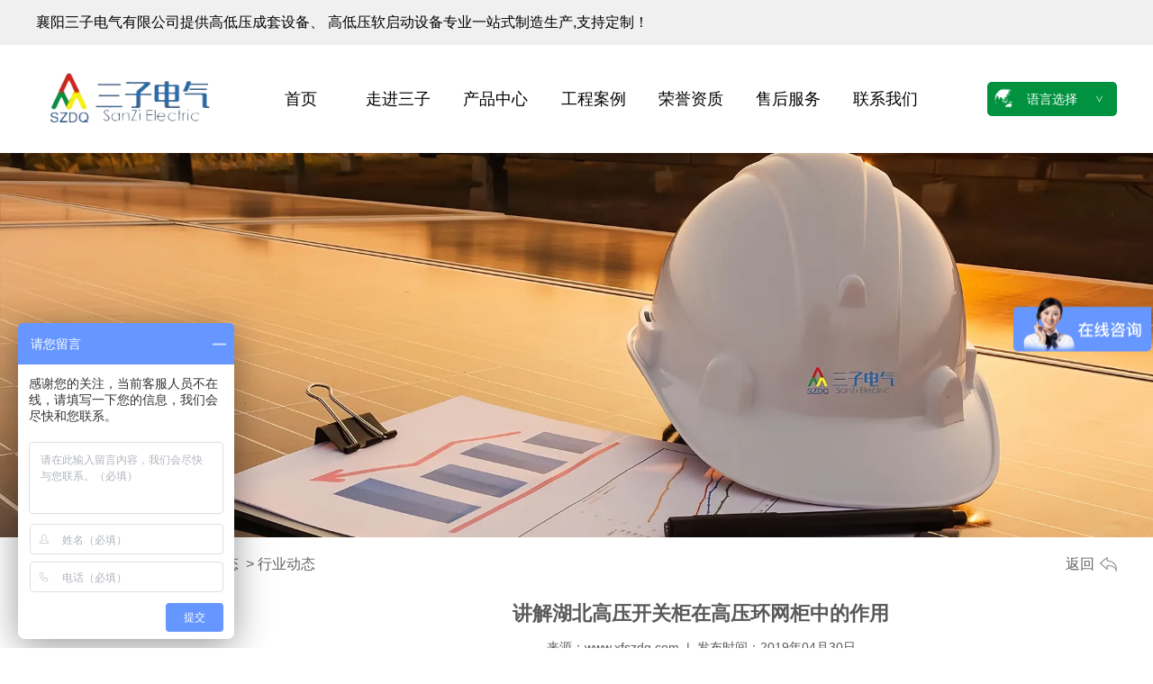

--- FILE ---
content_type: text/html; charset=utf-8
request_url: http://www.xfszdq.com/content/112.html
body_size: 5945
content:

<!doctype html>
<html>
<head>
    <meta http-equiv="Content-Type" content="text/html; charset=utf-8" />
<title>讲解湖北高压开关柜在高压环网柜中的作用_襄阳三子电气有限公司</title>
<meta name="Keywords" content="高压开关柜厂家,湖北高压开关柜,高压开关柜" />
<meta name="Description" content="高压开关柜厂家讲解湖北高压开关柜在高压环网柜中的作用。高压开关柜是指用于电力系统发电、输电、配电、电能转换和消耗中起通断、控制或保护等作用。高压环网柜是一组输配电气设备（高压开关设备）装在金属或非金属绝缘柜体内或做成拼装间隔式环网供电单元的电气设备" />
<meta name="author" content="深圳市东方富海科技有限公司 fuhai360.com" />
<link href="//static2.fuhai360.com/global/common.css" rel="stylesheet" type="text/css" />

    
<meta name="viewport" content="width=device-width,initial-scale=1.0,maximum-scale=1,user-scalable=no" />
<meta http-equiv="Cache-Control" content="no-transform" />
<meta http-equiv="Cache-Control" content="no-siteapp" />
<meta name="applicable-device" content="pc,mobile">
<script src="//static2.fuhai360.com/global/js/jquery.min.js" type="text/javascript"></script>
<script src="//static2.fuhai360.com/global/js/swiper.min.js" type="text/javascript"></script>
<link href="//static2.fuhai360.com/global/swiper.min.css" rel="stylesheet" type="text/css">
<script src="//static2.fuhai360.com/global/js/jquery.SuperSlide.2.1.1.js" type="text/javascript"></script>
<script src="//static2.fuhai360.com/global/js/WeChat.js" type="text/javascript"></script>
<link href="//static2.fuhai360.com/n240918/css/style.css?ver=1" rel="stylesheet" type="text/css">
<script src="//static2.fuhai360.com/n240918/js/aos.js" type="text/javascript"></script>
<link href="//static2.fuhai360.com/n240918/css/aos.css" rel="stylesheet" type="text/css">
<style type="text/css">.gsjj td{width:50%;}.footer{background:url(https://img01.fuhai360.com/xysz/202503/202503241742085535.jpg) no-repeat;background-size:100% 100%;}.navbox li{width:13.66%;}.index_pro_ul li img{width:auto;margin:auto;}.footer_fl,.footer_fr{width:50%;}.footer_fl ul{width:20%;float:left;}.footer_fl li,.footer_lxs li{line-height:40px;}.footer_fl li:first-child a,.footer_lxs  li:first-child{font-size:18px;line-height:50px;font-weight:bold;}.footer_img{width:40%;}.footer_lxs{width:60%;float:right;}.product_img{height:360px;}@media only screen and (max-width:768px){.navbox li{width:100%;}.product_img{height:135px;}.footer_fl{display:none;}.footer_fr{width:100%;float:none;}.footer_img{display:none;}.footer_lxs{width:100%;float:none;}}</style>
<script>
var _hmt = _hmt || [];
(function() {
  var hm = document.createElement("script");
  hm.src = "https://hm.baidu.com/hm.js?9b1f44f19c5372de1e96fd52af788155";
  var s = document.getElementsByTagName("script")[0]; 
  s.parentNode.insertBefore(hm, s);
})();
</script>

</head>
<body>
    <div class="page">
        <div class="header">
<div class="header_top">
            <div class="container clear">
               襄阳三子电气有限公司提供高低压成套设备、 高低压软启动设备专业一站式制造生产,支持定制！ 
            </div>
        </div>
<div class="Tc">
            <div class="Tcs">
                <b class="Tc_gb">+</b>
               
                微信号：<span id="weixin">顶部文字（微信）</span>
                <p></p>
                <button class="btn" data-clipboard-action="copy" data-clipboard-target="#weixin" 
id="copy_btn" style="color:#fff">点击复制微信</button>
                <img src="http://img01.fuhai360.com/demo/202108/202108061134506291.gif" class="Tc_dt">
            </div>
        </div> 
       <div class="header_box">
            <div class="container clear">
                <div class="logo fl">
                   <a href="/" title="襄阳三子电气有限公司"><img src="https://img01.fuhai360.com/xysz/202503/202503210847233045.png" alt="襄阳三子电气有限公司" /></a>
                </div>
                <!--导航-->
                <div class="navs">
                    <b></b>
                </div>
                <div class="navbox fl">
                    <div class="nav_button"></div>
                     <ul class='nav clear'><li><a href="/">首页</a></li><li><a href="/about.html">走进三子</a><ul class='subMen'><li><a href="/qywh.html">企业文化</a></li><li><a href="/fzlc.html">发展历程</a></li></ul></li><li><a href="/product.html">产品中心</a><ul class='subMen'><li><a href="/product-1005.html">电机软起动类</a></li><li><a href="/product-1007.html">电机补偿类</a></li><li><a href="/product-1008.html">高低压开关成套类</a></li><li><a href="/product-1006.html">电机调速类</a></li><li><a href="/product-1010.html">备品备件类</a></li></ul></li><li><a href="/product-1030.html">工程案例</a><ul class='subMen'><li><a href="/article-1001.html">公司动态</a></li><li><a href="/article-1002.html">行业动态</a></li></ul></li><li><a href="/product-1011.html">荣誉资质</a></li><li><a href="/jszc.html">售后服务</a></li><li><a href="/contact.html">联系我们</a></li></ul>
                </div>
                <!--中英文-->
<div class="header_qh fr">
                    <h2>语言选择</h2>
                    <ul class="header_qh_box">
                        <li>
	<a href="/">中文</a> 
</li>
                    </ul>
                </div> 
                <!--container-->
            </div>
            <!--header_box-->
        </div>
    </div>
    <script>
        $('.navs').click(function () {
            $(".navbox").show();
            $(".nav").animate({
                right: 0,
            }, 300);
        });
        $(".nav_button").click(function () {
            $(".navbox").hide();
            $(".nav").animate({
                right: '-100%',
            }, 300);

        })
    </script>
        <!--banner-->
      <div class="page_banner">
    <img src="https://img01.fuhai360.com/xysz/202503/202503241539160045.jpg" alt="" />
        </div>
        <!--路径-->
        <div class="page_lj">
            <div class="container">
                  <b>您当前的位置</b>：<a href="/">首页</a>&nbsp;&gt;&nbsp;<a href="/article.html">信息动态</a>
                &nbsp;&gt;&nbsp;行业动态
                <a href="javascript:history.go(-1);" class="page_fh">返回</a>
            </div>
        </div>
    <div class="container clear">
        <!--左侧-->
          <div class="page_fl fl">
 
            <!--推荐新闻-->
 
           <!--关键词-->
 
   <!--联系我们-->
 
        </div>
            <!--详情-->
            <div class="page_fr fr">
                <div class="article_content">
                    <div class="article_title">
                           <h2>讲解湖北高压开关柜在高压环网柜中的作用</h2>
                        来源：<a href='http://www.xfszdq.com' target='_blank'>www.xfszdq.com</a> &nbsp;|&nbsp; 发布时间：2019年04月30日
                    </div>
                     &nbsp; &nbsp; &nbsp;<a href="/" target="_blank"> 高压开关柜厂家</a>讲解<a href="/product.html" target="_blank">湖北高压开关柜</a>在高压环网柜中的作用。<a href="/article.html" target="_blank">高压开关柜</a>是指用于电力系统发电、输电、配电、电能转换和消耗中起通断、控制或保护等作用。高压环网柜是一组输配电气设备（高压开关设备）装在金属或非金属绝缘柜体内或做成拼装间隔式环网供电单元的电气设备<br />
<br />
<p>
	&nbsp; &nbsp; &nbsp; &nbsp; &nbsp; &nbsp; &nbsp; &nbsp; &nbsp; &nbsp; &nbsp; &nbsp; &nbsp; &nbsp; &nbsp; &nbsp; &nbsp; &nbsp; &nbsp; &nbsp; &nbsp; &nbsp; &nbsp; &nbsp; &nbsp; &nbsp; &nbsp; &nbsp; &nbsp; <img src="http://img01.fuhai360.com/xysz/201904/201904301018340566.jpg" alt="" />&nbsp; &nbsp; &nbsp; &nbsp; &nbsp; &nbsp; &nbsp; &nbsp; &nbsp; &nbsp; &nbsp; &nbsp; &nbsp; &nbsp; &nbsp; &nbsp; &nbsp; &nbsp; &nbsp; &nbsp; &nbsp; &nbsp; &nbsp; &nbsp; &nbsp; &nbsp;&nbsp;
</p>
<p>
	&nbsp; &nbsp; &nbsp;环网是指环形配电网，即供电干线形成一个闭合的环形，供电电源向这个环形干线供电，从干线上再一路一路地通过高压开关向外配电。这样的好处是，每一个配电支路既可以同它的左侧干线取电源，又可以由它右侧干线取电源。当左侧干线出了故障，它就从右侧干线继续得到供电，而当右侧干线出了故障，它就从左侧干线继续得到供电，这样以来，尽管总电源是单路供电的，但从每一个配电支路来说却得到类似于双路供电的实惠，从而提高了供电的可靠性。
</p>
&nbsp; &nbsp; &nbsp;所谓“环网柜”就是每个配电支路设一台开关柜（出线开关柜），这台开关柜的母线同时就是环形干线的一部分。就是说，环形干线是由每台出线柜的母线连接起来共同组成的。每台出线柜就叫“环网柜”。实际上单独拿出一台环网柜是看不出“环网”的含义的。<br />
这些环网柜的都不大，因而环网柜的高压开关一般不采用结构复杂的断路器而采取结构简单的带高压熔断器的高压负荷开关。也就是说，环网柜中的高压开关一般是负荷开关。环网柜用负荷开关操作正常电流，而用熔断器切除短路电流，这两者结合起来取代了断路器。当然这只能局限在一定容量内。<br />
&nbsp; &nbsp; &nbsp;这样的开关柜也完全可以用到非环网结构的配电系统中，于是随着这种开关柜的广泛应用，“环网柜”就跳出了环网配电的范畴而泛指以负荷开关为主开关的高压开关柜了。<br />
<div>
	<br />
</div>
                </div>
           <!--上下条-->
                 <div class="main_next">
                   <span class="prevrecord"><b>上一条:</b><a href="/content/113.html">
                            市场上常见的高压开关柜由哪些元气件组成</a>
                    </span>
                    <span class="nextrecord"><b>下一条:</b><a href="/content/111.html">
                            高低压开关柜在使用前需做的检查事项</a>
                    </span>
                </div>
               <!--相关-->
                   <div class="xgwz">
                    
                    <h4 class="related">
                        <span>【相关文章】</span></h4>
                    <div class='relatedlist'>
                        <ul class="relate_news">
                            
                            <li><a href='/content/95.html'
                                title='湖北高压开关柜在操作中需注意哪些事项' target="_self">
                                湖北高压开关柜在操作中需注意哪些事项</a></li>
                            
                            <li><a href='/content/85.html'
                                title='湖北高压开关柜的市场需求在快速增加' target="_self">
                                湖北高压开关柜的市场需求在快速增加</a></li>
                            
                            <li><a href='/content/35.html'
                                title='简单介绍湖北高压开关柜的常见故障及处理方法' target="_self">
                                简单介绍湖北高压开关柜的常见故障及处理…</a></li>
                            
                            <li><a href='/content/9.html'
                                title='湖北高压开关柜厂家分享开关柜验电会存在哪些问题' target="_self">
                                湖北高压开关柜厂家分享开关柜验电会存在…</a></li>
                            
                            <li><a href='/content/5.html'
                                title='湖北高压开关柜厂家建议高低压开关柜日常维护' target="_self">
                                湖北高压开关柜厂家建议高低压开关柜日常…</a></li>
                            
                        </ul>
                    </div>
                </div>
                <div class="xgcp">
                    
                    <h4 class="related">
                        <span>【相关产品】</span></h4>
                    <div class='relatedlist'>
                        <ul class="relate_pr">
                            
                            <li class='product-list'><a href='/item/9.html'
                                title='GCK低压抽出式开关柜' target="_self">
                                <img src="http://img01.fuhai360.com/xysz/201808/201808151015107665.jpg" />
                                <p>GCK低压抽出式开关柜</p>
                            </a></li>
                            
                            <li class='product-list'><a href='/item/12.html'
                                title='GCS系列低压开关柜' target="_self">
                                <img src="https://img01.fuhai360.com/xysz/202503/202503261123531690.jpg" />
                                <p>GCS系列低压开关柜</p>
                            </a></li>
                            
                            <li class='product-list'><a href='/item/14.html'
                                title='KYN61-40.5高压开关柜' target="_self">
                                <img src="http://img01.fuhai360.com/xysz/202103/202103131058598956.png" />
                                <p>KYN61-40.5高压开关柜</p>
                            </a></li>
                            
                            <li class='product-list'><a href='/item/15.html'
                                title='XGN系列高压开关柜' target="_self">
                                <img src="https://img01.fuhai360.com/xysz/202503/202503261419394618.jpg" />
                                <p>XGN系列高压开关柜</p>
                            </a></li>
                            
                            <li class='product-list'><a href='/item/16.html'
                                title='KYN28系列高压开关柜' target="_self">
                                <img src="https://img01.fuhai360.com/xysz/202503/202503261148115369.jpg" />
                                <p>KYN28系列高压开关柜</p>
                            </a></li>
                            
                        </ul>
                    </div>
                    
                </div>
            </div>
            <!--container-->
        </div>
             <div class="footer">
 <div class="footer_top container clear">
           <div class="footer_top container clear">
	<!---->
	<div class="footer_fl fl">
		<ul class="clear">
			<li>
				<a href="http://www.xfszdq.com/about.html">走进三子</a> 
			</li>
			<li>
				<a href="http://www.xfszdq.com/qywh.html">企业文化</a> 
			</li>
			<li>
				<a href="http://www.xfszdq.com/fzlc.html">发展历程</a> 
			</li>
		</ul>
		<ul class="clear">
			<li>
				<a href="http://www.xfszdq.com/product.html">产品中心</a> 
			</li>
			<li>
				<a href="http://www.xfszdq.com/product-1005.html">电机软起动类</a> 
			</li>
			<li>
				<a href="http://www.xfszdq.com/product-1007.html">电机补偿类</a> 
			</li>
			<li>
				<a href="http://www.xfszdq.com/product-1008.html">高低压开关成套类</a> 
			</li>
			<li>
				<a href="http://www.xfszdq.com/product-1006.html">电机调速类</a> 
			</li>
			<li>
				<a href="http://www.xfszdq.com/product-1010.html">备品备件类</a> 
			</li>
		</ul>
		<ul class="clear">
			<li>
				<a href="http://www.xfszdq.com/product-1030.html">工程案例</a> 
			</li>
			<li>
				<a href="http://www.xfszdq.com/article-1001.html">公司动态</a> 
			</li>
			<li>
				<a href="http://www.xfszdq.com/article-1002.html">行业动态</a> 
			</li>
		</ul>
		<ul class="clear">
			<li>
				<a href="http://www.xfszdq.com/product-1011.html">荣誉资质</a> 
			</li>
			<li>
				<a href="http://www.xfszdq.com/product-1011.html">荣誉资质</a> 
			</li>
		</ul>
		<ul class="clear">
			<li>
				<a href="http://www.xfszdq.com/jszc.html">售后服务</a> 
			</li>
			<li>
				<a href="http://www.xfszdq.com/contact.html">联系我们</a> 
			</li>
		</ul>
	</div>
	<div class="footer_fr fr">
		<div class="footer_img">
			<img src="https://img01.fuhai360.com/xysz/202503/202503271407371443.jpg" title="" align="" alt="" /> 微信公众号
		</div>
		<div class="footer_lxs">
			<ul class="clear">
				<li>
					襄阳三子电气有限公司
				</li>
				<li>
					地址：湖北省襄阳市樊城区梁坡工业园
				</li>
				<li>
					咨询热线：13697100288
				</li>
				<li>
					咨询热线：13487171721
				</li>
				<li>
					传真：0710-3109078
				</li>
				<li>
					邮箱：xfszdq@sina.cn
				</li>
			</ul>
		</div>
	</div>
</div>
        </div> 
        <div class="footer_bottom container clear">
             <span class="fl"> 备案号：鄂ICP备2022006918号</span><span class="fr">技术支持：湖北运涛信息科技有限公司</span>
        </div>
        <!--footer-->
    </div>
<script type="text/javascript">
    //footer
    /*返回顶部*/
    ; (function ($) {
        $.fn.backTop = function (o) {
            var defaults = {
                'right': 200,
                'bottom': 100
            };
            o = $.extend({}, defaults, o);
            var sHtml = '<div id="backTop" style="width:50px;height:50px; position:fixed;right:' + o.right + 'px; bottom:' + o.bottom + 'px;cursor:pointer;display:none;"><img src="//static2.fuhai360.com/n240918/images/yjs.png" style="width:28px;height:48px;" /></div>';
            $(document.body).append(sHtml);
            $(window).scroll(function () {  //只要窗口滚动,就触发下面代码 
                var scrollt = document.documentElement.scrollTop + document.body.scrollTop; //获取滚动后的高度 
                if (scrollt > 200) {  //判断滚动后高度超过200px,就显示  
                    $("#backTop").fadeIn(400); //淡出     
                } else {
                    $("#backTop").stop().fadeOut(400); //如果返回或者没有超过,就淡入.必须加上stop()停止之前动画,否则会出现闪动   
                }
            });
            $("#backTop").click(function () { //当点击标签的时候,使用animate在200毫秒的时间内,滚到顶部
                $("html,body").animate({ scrollTop: "0px" }, 200);
            });
        };
    })(jQuery);
    //
    $(this).backTop({ right: 20, bottom: 128 });//返回顶部
</script>
<div class="bottom">
        <ul>
  
         <li class="wxs">
                <a class="weixin" data-inline="true">
                    <img src="//static2.fuhai360.com/n240918/images/b_wx.png">添加微信
                </a></li>
            <li class="lxwms">
                <a href="/contact.html" data-inline="true">
                    <img src="//static2.fuhai360.com/n240918/images/b_wz.png">联系我们
                </a>
            </li>
            <li  class="dhzx">
               <a href="tel:13697100288" data-inline="true">
                    <img src="//static2.fuhai360.com/n240918/images/b_dh.png">电话咨询
                </a>
            </li>
        </ul>
    </div>
 <script>
        $('.weixin').click(function () {
            $(".Tc").show();
        });
        $(".Tc_gb").click(function () {
            $(".Tc").hide();
        })
    </script>
    <script>
        $(document).ready(function () {
            var clipboard = new Clipboard('#copy_btn');
            clipboard.on('success', function (e) {
                alert("微信号复制成功", 1500);
                window.location.href = 'weixin://';
                e.clearSelection();
                console.log(e.clearSelection);
            });
        });    
    </script>
    <script type="text/javascript">
        $(function () {
            var cururl = window.location.pathname;
            $(".nav li a,.pages_nav a,.page_nav a").each(function () {
                var url = $(this).attr("href");
                if (cururl.toUpperCase() == url.toUpperCase()) {
                    $(this).addClass("cur");
                    return;
                }
            });
        });
    </script>
  <script>
        $(".page_cp").slide({mainCell:".bd ul",effect:"leftLoop",autoPlay:true,vis:1});
    </script>
</div>
<script type="text/javascript">
(function(){
    var bp = document.createElement('script');
    var curProtocol = window.location.protocol.split(':')[0];
    if (curProtocol === 'https') {
        bp.src = 'https://zz.bdstatic.com/linksubmit/push.js';
    }
    else {
        bp.src = 'http://push.zhanzhang.baidu.com/push.js';
    }
    var s = document.getElementsByTagName("script")[0];
    s.parentNode.insertBefore(bp, s);
})();
</script>
</body>
</html>

--- FILE ---
content_type: text/css
request_url: http://static2.fuhai360.com/n240918/css/style.css?ver=1
body_size: 8127
content:
html, body {
    width: 100%;
    margin: 0;
    padding: 0;
    position: relative;
    font: 14px/24px "微软雅黑", Arial, Helvetica, sans-serif;
    color: #000;
    overflow-x: hidden;
}



ul, li, p, img, b, ol, em, a, h1, h2, h3, h4, h5, h6, dl, dd, dt {
    list-style-type: none;
    margin: 0;
    padding: 0;
    border: none;
    font-style: normal;
    text-decoration: none;
    font-weight: initial;
}

#dituContent img {
    max-width: inherit;
}

a:link, a:visited {
    color: inherit;
    font-size: inherit;
}

.fl {
    float: left;
}

.fr {
    float: right;
}

img {
    max-width: 100%;
}

.container {
    width: 1500px;
    margin: auto;
}

.clear {
    position: relative;
}

.clear:after {
    display: block;
    clear: both;
    content: "";
}

.index_img {
    position: absolute;
    width: 100%;
    z-index: -1;
    height: 100%;
    top: 0px;
}

.index_img img {
    width: 100%;
    height: 100%;
    display: block;
}

.page_nav li a:hover, .page_gjc li a:hover, .page_cp_qh span:hover, .pading span.current, .pading span:hover, .pading a:hover, .page_title, #slides .hd .on, .bottom .dhzx, .header_qh, .header_qh_box a:hover, .navs b, .navs b:after, .navs b:before, .interlink,ul.subMen a:hover, ul.subMen .cur,.title:after,.case_fl .more:hover,.index_pro_nav .on ,.index_hz_ul .next:hover, .index_hz_ul .prev:hover,.index_hz_ul .more,.index_hz_li li:hover,.index_xw_ul li:hover,.index_gd_nav .on {
    background: #00923f
}

.page_lxwm li:hover, .page_xw li a:hover,
.page_cp li:hover h3, .article li:hover h3,.navbox a:hover, .navbox .cur,.case_fl .more,.index_ys_text h2 b,.index_ys_texts h2 ,.index_xw_nav .on a ,.index_gd_li li:hover h3{
    color: #00923f
}


.page_title, .page_nav li a:hover, .page_gjc li a:hover, .page_cp_qh span:hover, .pading span.current, .pading span:hover, .pading a:hover, .bottom .dhzx a, .interlink, .header_qh, .header_qh_box a:hover, .footer,ul.subMen a:hover, ul.subMen .cur,.case_fl h2, .case_fl h2 b, .case_fl h3, .index_about .title h2, .index_about .title b, .index_about .title h3,.case_fl .more:hover,.case_text,
.index_pro_nav li,.index_pro_text h3,.index_hz .title, .index_hz .title b ,.index_hz_ul .next:hover, .index_hz_ul .prev:hover,.index_hz_ul .more ,.index_gd_nav .on h3, .index_gd_nav .on p{
    color: #fff
}



/**/

.header {
    position: relative;
}

.header_top {
    background: #f0f0f0;
    line-height: 50px;
    font-size: 16px;
    height: 50px;
    overflow: hidden;
    white-space: nowrap;
    text-overflow: ellipsis;
}

/*logo*/

.logo {
    height: 120px;
    width: 20%;
    padding-right: 2%;
    box-sizing: border-box;
}



.logo a {
    display: flex;
    align-items: center;
    width: 100%;
    height: 100%;
}

.logo img {
    max-width: 100%;
    display: block;
    max-height: 100%;
}


/**/
.header_qh {
    padding: 0px 10px;
    transition: all .5s ease;
    border-radius: 5px;
    width: 10%;
    box-sizing: border-box;
    line-height: 38px;
    text-align: center;
    position: relative;
    margin-top: 41px;
}

.header_qh h2 {
    font-size: 14px;
}


.header_qh_box {
    display: none;
    position: absolute;
    background: #fff;
    box-shadow: 0 0 5px #ccc;
    width: 120px;
    z-index: 99;
    padding: 10px 0;
    left: calc(50% - 60px);
    top: 39px;
    transition: all .5s ease;
}

.header_qh:before {
    content: "";
    width: 30px;
    height: 30px;
    background: url(../images/yy.gif) no-repeat center;
    position: absolute;
    background-size: 30px;
    left: 5px;
    top: calc(50% - 15px);
    transition: all .5s ease;
}

.header_qh:after {
    content: ">";
    font-family: "宋体";
    transform: rotate(90deg);
    position: absolute;
    width: 20px;
    text-align: center;
    line-height: 20px;
    right: 10px;
    top: calc(50% - 10px);
}

.header_qh_box a {
    display: block;
    text-align: center;
    line-height: 30px;
    transition: all .3s ease;
    color: #333
}



.header_qh_box:before {
    content: "";
    border-bottom: 5px solid #fff;
    border-left: 5px solid transparent;
    border-right: 5px solid transparent;
    position: absolute;
    left: calc(50% - 5px);
    top: -5px;
}


.header_qh:hover .header_qh_box {
    display: block;
}





/**/

.navbox {
    width: 66%;
}

.navbox li {
    float: left;
    position: relative;
    width: 16.66%;
}



.navbox a {
    font-size: 18px;
    line-height: 120px;
    height: 120px;
    padding: 0 2%;
    box-sizing: border-box;
    text-align: center;
    overflow: hidden;
    white-space: nowrap;
    text-overflow: ellipsis;
    display: block;
}


.subMen {
    position: absolute;
    top: 120px;
    z-index: 2;
    display: none;
    width: 100%;
    left: 0px;
    background: #fff;
}

ul.subMen li {
    float: none;
    width: 100%;
    height: auto;
}




ul.subMen a {
    font-size: 14px;
    line-height: 40px;
    height: 40px;
}



.navbox li:hover .subMen {
    display: block;
}

.navbox a:hover, .navbox .cur {
    font-weight: bold;
   }




.navs {
    display: none;
    width: 10%;
    position: absolute;
    right: 2%;
    top: 15px;
    border: 1px solid #00923f;
    padding: 8px 2% 0;
    border-radius: 5px;
    box-sizing: border-box;
    height: 36px;
}

.navs b {
    margin-bottom: 8px;
    display: block;
    height: 2px;
    width: 100%;
    position: relative;
}

.navs b:after {
    content: '';
    display: block;
    height: 2px;
    width: 100%;
    position: absolute;
    top: 8px;
}

.navs b:before {
    content: '';
    display: block;
    height: 2px;
    width: 100%;
    position: absolute;
    top: 16px;
}

/**/




/**/

#slides {
    position: relative;
    width: 100%;
    overflow: hidden;
}

#slides img {
    width: 100%;
    display: block;
}

#slides .hd {
    width: 50px;
    position: absolute;
    bottom: 50px;
    z-index: 10;
    left: 50%;
    width: 1200px;
    margin-left: -600px;
    text-align: center;
}

#slides .hd li {
    width: 12px;
    height: 12px;
    background: #fff;
    transition: .5s;
    color: transparent;
    border-radius: 50%;
    margin: 0px 10px;
    display: inline-block;
}




.max_banner {
    display: none;
}



/**/

.Tc {
    display: none;
    width: 100%;
    height: 100%;
    position: fixed;
    z-index: 999;
    background: rgba(0, 0, 0, 0.5);
    top: 0px;
    left: 0px;
}

.Tcs {
    background: #fff;
    width: 70%;
    height: 343px;
    position: absolute;
    left: 50%;
    margin-left: -35%;
    top: 50%;
    margin-top: -171.5px;
    border-radius: 10px;
    padding: 20px 10px;
    box-sizing: border-box;
    text-align: center;
    color: #333;
}

.Tc_gb {
    position: absolute;
    right: 0px;
    width: 30px;
    height: 30px;
    font-size: 30px;
    text-align: center;
    top: 0px;
    transform: rotate(45deg);
    -ms-transform: rotate(45deg);
    -webkit-transform: rotate(45deg);
}

.Tcs img {
    width: 100px;
    height: 100px;
    display: block;
    margin: 0 auto 5px;
    box-shadow: 0px 0px 3px 3px #eee;
}

.Tcs .Tc_dt {
    width: 150px;
    height: auto;
    margin: 15px auto 0;
    display: block;
    box-shadow: initial;
}

#weixin {
    line-height: 30px;
    display: inline-block;
    font-size: 15px;
}

#copy_btn {
    background: #000;
    border: none;
    line-height: 30px;
    width: 100px;
    border-radius: 5px;
    margin: 5px auto 0px;
    height: 30px;
    white-space: nowrap;
    text-overflow: ellipsis;
    overflow: hidden;
}

.Tcs p {
    line-height: 30px;
    height: 30px;
    overflow: hidden;
    white-space: nowrap;
    text-overflow: ellipsis;
}

.bottom {
    position: fixed;
    bottom: 0px;
    background: #fff;
    width: 100%;
    overflow: hidden;
    z-index: 555;
    display: none
}

.bottom li {
    float: left;
}

.bottom li {
    width: 25%;
    padding: 5px 0;
    text-align: center;
}

.bottom .dhzx {
    width: 50%;
}

.bottom .dhzx a {
    display: block;
    line-height: 44px;
    font-size: 16px;
}

.bottom li img {
    display: block;
    margin: auto;
    height: 20px;
}

.bottom .dhzx img {
    display: inline-block;
    vertical-align: middle;
    margin-right: 10px;
    height: 25px;
}

.max_banner {
    display: none;
    overflow: hidden;
}

.max_banner img {
    width: 100%;
    display: block;
}

/**/
.title {
    position: relative;
}

.title:after {
    content: "";
    position: absolute;
    bottom: -20px;
    width: 34px;
    height: 3px;
}

.title h2 {
    font-size: 40px;
    line-height: 60px;
    height: 60px;
    overflow: hidden;
    white-space: nowrap;
    text-overflow: ellipsis;
}

.title h2 b {
    color: #bdbdbd;
    font-size: 60px;
    vertical-align: sub;
}

.title h3 {
    font-size: 18px;
    line-height: 30px;
    padding: 10px 0;
}

/**/
.index_case {
    padding: 50px 0 0;
}


.index_case_img {
    display: none;
}

.case_fl {
    width: 25%;
    margin-top: 100px;
}



.case_fl h3 {
    padding-top: 30px;
}

.case_fl .title:after {
    height: 70px;
    width: 3px;
    bottom: -120px;
}

.case_fl .more {
    display: block;
    width: 120px;
    height: 41px;
    border: 1px solid #00923f;
    margin-top: 200px;
    text-align: center;
    line-height: 41px;
 }



.case_fr {
    width: 73%;
}

.case_fr li {
    float: left;
    width: 32%;
    margin-right: 2%;
    margin-top: 20px;
    position: relative;
    height: 350px;
    overflow: hidden;
}

.case_fr li:nth-child(3n) {
    margin-right: 0%;
}

.case_fr li img {
    width: 100%;
    height: 100%;
    display: block;
}

.case_text {
    position: absolute;
    bottom: -300px;
    left: 0px;
    background: rgba(27, 217, 77, 0.9);
    transition: .3s;
    height: 100%;
    padding: 0 20px 20px;
    box-sizing: border-box;
 }

.case_text h3 {
    line-height: 50px;
    height: 50px;
    overflow: hidden;
    white-space: nowrap;
    text-overflow: ellipsis;
    padding: 0 2%;
    box-sizing: border-box;
    text-align: center;
    font-size: 18px;
    font-weight: bold;
}

.case_text p {
    line-height: 30px;
    font-size: 16px;
}

.case_fr li:hover .case_text {
    bottom: 0px;
}


/**/

.index_pro {
    background: #f6f6f6;
    padding: 70px 0;
    margin-top: 70px;
}

.index_pro_top .title {
    width: 40%;
}

.index_pro_nav {
    width: 55%;
}

.index_pro_nav li {
    float: left;
    height: 40px;
    width: 32%;
    margin-right: 2%;
    background: #a9a9a9;
    font-size: 18px;
    text-align: center;
    line-height: 40px;
    margin-top: 20px;
    overflow: hidden;
    white-space: nowrap;
    text-overflow: ellipsis;
    padding: 0px 2%;
    box-sizing: border-box;
}

.index_pro_nav li:nth-child(3n) {
    margin-right: 0;
}

.index_pro_nav .on {
    border: 1px solid #14cd44;
    box-shadow: 0.1rem 0.1rem 0.5rem 0.2rem #d7deda;
}

.index_pro_ul {
    margin-top: 70px;
}

.index_pro_ul li {
    float: left;
    width: 24%;
    margin-right: 2%;
    position: relative;
    margin-top: 20px;
    height: 360px;
    overflow: hidden;
}

.index_pro_ul li:nth-child(3), .index_pro_ul li:nth-child(5) {
    margin-right: 0;
}

.index_pro_ul li img {
    display: block;
    width: 100%;
    height: 100%;
}

.index_pro_text {
    background: rgba(167, 167, 167, 0.6);
    position: absolute;
    bottom: -84px;
    left: 0px;
    width: 100%;
    padding-bottom: 20px;
    transition: .3s;
}

.index_pro_text h3 {
    line-height: 50px;
    height: 50px;
    padding: 0px 2%;
    box-sizing: border-box;
    overflow: hidden;
    text-overflow: ellipsis;
    white-space: nowrap;
    text-align: center;
}


.index_pro_text b {
    background: url(../images/index_pro.png) no-repeat center center;
    height: 56px;
    margin-top: 8px;
    display: block;
}

.index_pro_ul .first {
    width: 48%;
    height: 740px;
}

.index_pro_ul li:hover .index_pro_text {
    bottom: 0;
}

/**/

.index_ys {
    margin: 70px 0;
}

.index_ys_bg {
    display: none;
}

.index_ys .title {
    text-align: center;
}

.index_ys .title:after, .index_hz .title:after, .index_xw .title:after, .index_about .title:after {
    left: 50%;
    margin-left: -17px;
}

.index_ys ul {
    margin-top: 90px;
}

.index_ys li {
    overflow: hidden;
}

.index_ys_fl {
    width: 50%;
}

.index_ys_text {
    width: 750px;
    float: right;
    padding: 67px 30px;
    box-sizing: border-box;
}

.index_ys_text img {
    height: 50px;
    display: block;
}

.index_ys_text h2 {
    line-height: 50px;
    height: 50px;
    overflow: hidden;
    white-space: nowrap;
    text-overflow: ellipsis;
    font-size: 24px;
}

.index_ys_text h2 b {
    font-weight: bold;
}

.index_ys_text h3 {
    color: #dfdfdf;
    font-size: 14px;
}

.index_ys_text .p {
    line-height: 30px;
    margin-top: 5px;
    font-size: 16px;
    height: 90px;
    -webkit-line-clamp: 3;
    display: -webkit-box;
    overflow: hidden;
    -webkit-box-orient: vertical;
}

.index_ys_img {
    width: 50%;
    height: 378px;
}

.index_ys_img img {
    display: block;
    width: 100%;
    height: 100%;
}


.index_ys ol {
    margin-top: -40px;
}

.index_ys ol li {
    width: 50%;
    float: left;
}


.index_ys_texts {
    width: 50%;
    height: 527px;
    background: #f6f6f6 url(../images/index_ys.jpg) no-repeat left bottom;
    padding: 70px 30px;
    box-sizing: border-box;
}

.index_ys_texts img {
    height: 50px;
    display: block;
    margin: auto;
}

.index_ys_texts h2 {
    font-size: 24px;
    font-weight: bold;
    line-height: 30px;
    height: 30px;
    overflow: hidden;
    white-space: nowrap;
    text-overflow: ellipsis;
    text-align: center;
    margin: 20px 0 15px;
}

.index_ys_texts h3 {
    font-size: 18px;
    line-height: 24px;
    height: 24px;
    overflow: hidden;
    white-space: nowrap;
    text-overflow: ellipsis;
    text-align: center;
}


.index_ys_texts .p {
    margin-top: 15px;
    font-size: 16px;
    line-height: 30px;
    color: #666;
}

.index_ys_imgs {
    width: 50%;
    height: 527px;
}

.index_ys_imgs img {
    width: 100%;
    height: 100%;
    display: block;
}


/**/

.index_hz {
    padding: 70px 0 0;
}

.index_hz .title, .index_hz .title b {
    text-align: center;
}

.index_hz .title:after {
    background: #fff;
}

.index_hz_img {
    display: none;
}

.index_hz_ul {
    background: #f7f7f7;
    margin-top: 90px;
    border-bottom: 3px solid #00923f;
    position: relative;
    padding: 50px 0 70px;
}

.index_hz_li {
    width: 1200px;
    margin: auto;
}

.index_hz_ul .prev {
    width: 40px;
    height: 40px;
    line-height: 40px;
    border: 1px solid #ededed;
    border-radius: 50%;
    background: #fff;
    display: block;
    text-align: center;
    font-family: '楷体';
    font-size: 20px;
    position: absolute;
    top: 90px;
    left: 60px;
}

.index_hz_ul .next {
    width: 40px;
    height: 40px;
    line-height: 40px;
    border: 1px solid #ededed;
    border-radius: 50%;
    background: #fff;
    display: block;
    text-align: center;
    font-family: '楷体';
    font-size: 20px;
    position: absolute;
    top: 90px;
    right: 60px
}

.index_hz_ul .next:hover, .index_hz_ul .prev:hover {
    border-color: #00923f;
   }

.index_hz_li li {
    width: 216px;
    float: left;
    margin: 0px 10px;
    background: #f0f0f0;
    padding: 2px;
}

.index_hz_li li img {
    display: block;
    width: 100%;
    height: 100%;
}

.index_hz_ul .more {
    width: 160px;
    line-height: 50px;
    display: block;
    text-align: center;
    position: absolute;
    left: 50%;
    margin-left: -80px;
    bottom: -25px;
    font-size: 16px;
}



/**/

.index_xw {
    margin-top: 90px;
}

.index_xw .title {
    text-align: center;
}

.index_xw_nav {
    margin-top: 70px;
    border-bottom: 1px solid #eee;
    position: relative;
    height: 30px;
}

.index_xw_nav .more {
    position: absolute;
    right: 0px;
    color: #666;
    font-size: 30px;
    display: block;
    line-height: 30px;
    top: 0px;
}

.index_xw_nav ul {
    border-left: 3px solid #00923f;
    line-height: 20px;
}

.index_xw_nav li {
    display: inline-block;
    position: relative;
    padding: 0px 24px;
    font-size: 18px;
    line-height: 20px;
}

.index_xw_nav li:before {
    content: '/';
    width: 10px;
    position: absolute;
    left: -5px;
    top: 0px;
    text-align: center;
    color: #ccc
}

.index_xw_nav li:first-child:before {
    display: none;
}

.index_xw_nav .on a {
    font-weight: bold;
}

.index_xw_ul {
    margin-top: 30px;
}

.index_xw_ul li {
    background: #f5f5f5;
    float: left;
    width: 49%;
    margin-top: 20px;
    padding: 20px;
    box-sizing: border-box;
}

.index_xw_ul li a {
    background: #fff;
    display: block;
    overflow: hidden;
}

.index_xw_ul li:nth-child(2n) {
    float: right;
}

.index_xw_time {
    background: #e4e4e4;
    width: 20%;
    height: 100%;
    text-align: center;
    padding: 15px 0;
}

.index_xw_time b {
    display: block;
    font-size: 30px;
    line-height: 40px;
}

.index_xw_text {
    width: 78%;
    padding-right: 2%;
    box-sizing: border-box;
}

.index_xw_text h3 {
    line-height: 40px;
    height: 40px;
    overflow: hidden;
    white-space: nowrap;
    text-overflow: ellipsis;
    font-weight: bold;
}

.index_xw_text p {
    height: 48px;
    -webkit-line-clamp: 2;
    -webkit-box-orient: vertical;
    display: -webkit-box;
    overflow: hidden;
    color: #818181;
}



/**/

.index_about {
    margin-top: 70px;
    padding-top: 70px;
}

.index_about_img {
    display: none;
}

.index_about .title {
    text-align: center;
}

.index_about .title:after {
    background: #fff;
}

.index_about_text {
    background: #f7f7f7;
    padding: 10px 10px 30px;
    box-sizing: border-box;
    margin-top: 90px;
    border-bottom: 1px solid #e9e9e9;
}

.index_about_text img {
    width: 100%;
    display: block;
}

.index_about_text .p {
    margin-top: 25px;
    text-align: center;
    line-height: 40px;
    font-size: 16px;
}

/**/

.index_gd {
    margin-top: 70px;
}

.index_gd_nav {
    background: #e6e5e5;
    width: 150px
}

.index_gd_nav li {
    padding: 20px 0;
    border-bottom: 1px solid #fff;
}

.index_gd_nav img {
    height: 25px;
    display: block;
    margin: auto;
}

.index_gd_nav h3 {
    height: 24px;
    overflow: hidden;
    white-space: nowrap;
    text-overflow: ellipsis;
    padding: 0px 10px;
    box-sizing: border-box;
    text-align: center;
    font-size: 18px;
}

.index_gd_nav p {
    height: 24px;
    overflow: hidden;
    white-space: nowrap;
    text-overflow: ellipsis;
    padding: 0px 10px;
    box-sizing: border-box;
    text-align: center;
    text-transform: uppercase;
    color: #666;
    font-size: 13px;
}



.index_gd_ul {
    width: 1300px;
}

.index_gd_ul li {
    width: 305px;
    float: left;
    margin: 0px 10px;
    border-bottom: 1px solid #f0f0f0;
    position: relative;
}

.index_gd_li li:after {
    content: '+';
    width: 22px;
    height: 22px;
    border: 1px solid #ccc;
    border-radius: 50%;
    text-align: center;
    display: block;
    position: absolute;
    line-height: 20px;
    font-size: 20px;
    color: #ccc;
    bottom: 9px;
    right: 10px;
}

.index_gd_ul li img {
    width: 100%;
    display: block;
    height: 229px;
}

.index_gd_li h3 {
    line-height: 40px;
    height: 40px;
    width: calc(100% - 40px);
    overflow: hidden;
    white-space: nowrap;
    text-overflow: ellipsis;
    position: relative;
}




/**/

.footer {
    padding-top: 50px;
    background: url(../images/footer_bg.jpg);
    margin-top: 70px;
}



.footer_lx {
    float: right;
    overflow: hidden;
    width: 33.3%;
}

.footer_lx li {
    width: 100%;
    box-sizing: border-box;
    line-height: 24px;
    margin-bottom: 10px;
}

.footer_lx .p {
    font-size: 16px;
    height: 24px;
    overflow: hidden;
    white-space: nowrap;
    text-overflow: ellipsis;
}

.footer_lx img {
    max-height: 29px;
    float: left;
    margin-right: 15px;
    margin-top: 9.5px;
}


.footer .h2 {
    font-size: 20px;
    font-weight: bold;
    line-height: 35px;
    height: 35px;
    overflow: hidden;
    white-space: nowrap;
    text-overflow: ellipsis;
    margin-bottom: 20px;
}

.footer_logo {
    width: 33.3%;
    float: left;
}



.footer_img {
    width: 48%;
    display: inline-block;
    line-height: 40px;
    text-align: center;
}

.footer_img img {
    width: 60%;
    display: block;
    margin: auto;
}

.footer_dh {
    width: 33.3%;
    float: left;
}

.footer_dh li {
    width: 33.3%;
    float: left;
    line-height: 40px;
    height: 40px;
    overflow: hidden;
    white-space: nowrap;
    text-overflow: ellipsis;
    font-size: 16px;
    padding-right: 2%;
    box-sizing: border-box;
}



.footer_bottom {
    padding: 20px 0 30px;
    z-index: 2;
    position: relative;
}

.footer a:hover {
    font-weight: bold;
}


/**/

.interlink {
    padding: 15px 0 15px;
}

.interlink__inner {
    width: 1200px;
    margin: auto;
    overflow: hidden;
}

.interlink__title {
    width: 100px;
    font-size: 16px;
    background: url(../images/yqlj.png) no-repeat right;
    float: left;
    text-align: left;
}

.interlink__list {
    width: 1090px;
    float: right;
}

a.interlink__item {
    margin: 0px 10px;
    font-size: 15px;
}

a.interlink__item:hover {
    font-weight: bold;
}

/**/

.page .footer {
    margin-top: 50px;
}



.page_banner img {
    width: 100%;
    display: block;
    height: auto;
}

.page_lj {
    line-height: 60px;
    height: 60px;
    overflow: hidden;
    font-size: 16px;
}

.page_lj .container {
    color: #676462;
}

a.page_fh {
    float: right;
    padding-right: 25px;
    background: url(../images/ca1.png) no-repeat right;
}

.page_fl {
    width: 20%;
}

.page_nav {
    padding: 0;
    text-align: initial;
}

.page_title {
    font-size: 22px;
    line-height: 65px;
    height: 65px;
    padding-left: 25px;
    box-sizing: border-box;
}

.page_title h2 {
    font-size: 22px;
    font-weight: bold;
    display: inline-block;
    width: 100%;
    white-space: nowrap;
    text-overflow: ellipsis;
    overflow: hidden;
}

.page_title h3 {
    font-size: 19px;
    display: inline-block;
}

.page_nav ul {
    border: 1px solid #e7e7e7
}

.page_nav li a {
    line-height: 58px;
    display: block;
    padding-left: 25px;
    position: relative;
    text-align: left;
    font-size: 18px;
    color: #545454;
    border-bottom: 1px solid #e7e7e7;
    box-sizing: border-box;
    overflow: hidden;
    white-space: nowrap;
    text-overflow: ellipsis;
    height: 58px;

}

.page_nav li a:after {
    content: '>';
    width: 50px;
    height: 58px;
    line-height: 58px;
    text-align: center;
    font-size: 18px;
    font-weight: initial;
    float: right;
    font-family: '楷体';
}

.page_nav li {
    position: relative;
}



ul.page_navs {
    width: 100%;
    top: 0px;
    z-index: 2;
    display: none;
    border: none
}

ul.page_navs a {
    font-size: 15px;
}

.page_nav li:hover ul.page_navs {
    display: block;
}



ul.page_navs li a:after {
    display: none;
}

.page_nav li:hover a:after {
    transform: rotate(90deg);
    -ms-transform: rotate(90deg);
    /* IE 9 */
    -webkit-transform: rotate(90deg);
    /* Safari and Chrome */
}


/**/

.page_lxwm {
    margin-top: 25px;
}

.lxwm img {
    width: 100%;
    height: 100%;
    display: block;
}

.page_lxwm ul {
    border: 1px solid #e7e7e7;
    padding: 15px 25px 15px;
    box-sizing: border-box;
}

.page_lxwm li {
    font-size: 16px;
    line-height: 40px;
    color: #575757;
}




.page_lxwm_img {
    margin-top: 25px;
}

.page_lxwm_img img {
    width: 100%;
    display: block;
}

/**/

.page_xw {
    margin-top: 25px;
}

.page_xw ul {
    border: 1px solid #e7e7e7;
    padding: 10px 25px;
    box-sizing: border-box;
}

.page_xw li {
    position: relative;
}

.page_xw li a {
    height: 40px;
    line-height: 40px;
    font-size: 16px;
    padding: 0px 0px 0px 20px;
    color: #717171;
    overflow: hidden;
    white-space: nowrap;
    text-overflow: ellipsis;
    box-sizing: border-box;
    display: block;
}



.page_xw li:before {
    content: "+";
    position: absolute;
    width: 15px;
    height: 40px;
    top: 0;
    left: 0px;
    line-height: 40px;
    font-weight: bold;
    text-align: center;
    font-family: '楷体';
    font-size: 18px;
}



/**/


.page_gjc {
    margin-top: 25px;
}

.page_gjc ul {
    border: 1px solid #e7e7e7;
    padding: 25px 25px 10px;
    box-sizing: border-box;
    text-align: center;
}


.page_gjc li {
    display: inline-block;
    margin-right: 5%;
    width: 46%;
}

.page_gjc li:nth-child(2n) {
    margin-right: 0;
}

.page_gjc li a {
    font-size: 15px;
    padding: 0 1%;
    color: #7b7b7c;
    line-height: 40px;
    border: 1px dashed #e7e7e7;
    display: block;
    white-space: nowrap;
    text-overflow: ellipsis;
    overflow: hidden;
    height: 40px;
    box-sizing: border-box;
    margin-bottom: 10px;
}

.page_gjc li a:hover {
    border: none
}

/**/
.page_cp {
    position: relative;
}

.page_cp_title {
    line-height: 50px;
    border-bottom: 2px solid #dfdfdf;
    width: 100%;
    white-space: nowrap;
    text-overflow: ellipsis;
    overflow: hidden;
    height: 50px;
}

.page_cp_title h2 {
    display: inline-block;
    font-size: 24px;
}


.page_cp_title h3 {
    margin-left: 10px;
    font-size: 18px;
    font-family: Arial;
    color: #c2c2c1;
    text-transform: uppercase;
    display: inline-block;
}


.page_cp .bd {
    margin-top: 20px;
    border: 1px solid #eee;
    box-sizing: border-box;
    padding: 2%;
}

.page_cp_qh {
    position: absolute;
    width: 100px;
    right: 0px;
    top: 5px;
}

.page_cp_qh span {
    width: 40px;
    height: 40px;
    line-height: 40px;
    background: #eee;
    display: block;
    float: left;
    margin: 0px 5px;
    text-align: center;
    font-size: 25px;
    font-family: '楷体';
}



.page_cp li {
    width: 100%;
    overflow: hidden;
}

.page_cp_img {
    width: 49%;
    height: 237px;
    overflow: hidden;
    box-sizing: border-box;
    background: #ececeb;
}

.page_cp_img img {
    height: 237px;
    display: block;
    transition: all 0.6s;
    margin: auto;
}

.page_cp li:hover img {
    transform: scale(1.1);
}

.page_cp_text {
    width: 49%;
}

.page_cp_text h3 {
    width: 100%;
    line-height: 60px;
    height: 60px;
    overflow: hidden;
    font-size: 20px;
    border-bottom: 1px #d0d0d0 dashed;
    margin-bottom: 15px;
    white-space: nowrap;
    text-overflow: ellipsis;
}

.page_cp_text p {
    line-height: 30px;
    color: #666;
    overflow: hidden;
    -webkit-line-clamp: 3;
    -webkit-box-orient: vertical;
    display: -webkit-box;
    overflow: hidden;
    font-size: 16px;
}



.page_cp_text span {
    margin-top: 10px;
    display: block;
}



/**/

.page_fr {
    width: 77%;
    box-sizing: border-box;
}

.page_text {
    line-height: 50px;
    font-size: 22px;
    border-bottom: 1px solid #ebebeb;
    margin-bottom: 15px;
    margin-top: 15px;
}

.page_text a {
    border-bottom: 2px solid #00923f;
    line-height: 50px;
    display: inline-block;
}

.product li {
    width: 32%;
    float: left;
    margin-right: 2%;
    padding: 1% 1% 0;
    box-sizing: border-box;
    margin-bottom: 2%;
    position: relative;
    border: 1px solid #eee;
}

.product li:hover {
    border-color: #00923f
}

.product li:nth-child(3n) {
    margin-right: 0;
}

.product_img {
    width: 100%;
    height: 151px;
    overflow: hidden;
}

.product_img img {
    height: 100%;
    display: block;
    margin: auto;
    transition: all 0.6s;
}

.product li:hover img {
    transform: scale(1.1);
}

.product li h3 {
    line-height: 40px;
    width: 85%;
    height: 40px;
    overflow: hidden;
    text-overflow: ellipsis;
    white-space: nowrap;
}

.product li:after {
    content: '→';
    position: absolute;
    right: 22px;
    bottom: 5px;
    color: #dadada;
}

.product li:before {
    content: '';
    position: absolute;
    right: 45px;
    bottom: 10px;
    background: #dadada;
    width: 1px;
    height: 15px;
}

.product li:hover {
    border-color: #00923f
}



/**/

.pading {
    text-align: center;
    margin-top: 20px;
    margin-bottom: 10px;
}

.pading a, .pading span {
    border: 1px solid #e5e5e5;
    padding: 3px 12px;
    display: inline-block;
    margin: 0 2px;
}

.pading .next, .pading .prev {
    border: 1px solid #e5e5e5;
}

.pading span.current, .pading span:hover, .pading a:hover {
    border: #00923f 1px solid;
}

/**/

.product_imgs .bd {
    width: 49%;
}

.product_imgs li, .product_imgs li img {
    max-width: 100%;
    display: block;
    height: 305px;
    margin: auto;
    background: #f7f7f7;
}

.product_text {
    width: 49%;
}

.product_text h2 {
    line-height: 50px;
    height: 50px;
    white-space: nowrap;
    text-overflow: ellipsis;
    overflow: hidden;
    font-size: 20px;
    border-bottom: 1px dashed #000;
    margin-bottom: 10px;
}

.product_text p {
    color: #868686;
    line-height: 30px;
    font-size: 15px;
    height: 210px;
    overflow: hidden;
}

/**/

.Product_item_text {
    font-size: 22px;
    line-height: 40px;
    border-bottom: 2px solid #d4d4d4;
    margin-top: 20px;
    margin-bottom: 20px;
}

.Product_item_text span {
    border-bottom: 2px solid #00923f;
    display: inline-block;
}

.Product_item_text em {
    text-transform: uppercase;
}

/**/

.main_next {
    overflow: hidden;
    width: 100%;
    margin-top: 20px;
}

.main_next .prevrecord, .main_next .nextrecord {
    margin: 5px 0px;
    display: block;
    font-size: 16px;
}

.main_next b {
    text-align: center;
    display: inline-block;
}

/**/

.xgwz, .xgcp {
    background: #f7f7f7;
    padding: 2%;
    box-sizing: border-box;
    margin-top: 20px;
    width: 49%;
    float: left;
}

.xgcp {
    float: right;
}

/**/

h4.related {
    border-bottom: 1px dashed #ccc;
    font-size: 22px;
    line-height: 40px;
}

h4.related span {
    display: inline-block;
}

.relatedlist {
    margin: 0 10px;
    padding: 10px 0;
    overflow: hidden;
}

ul.relate_news li a {
    color: inherit;
    display: block;
    border-bottom: 1px dashed #ccc;
    height: 40px;
    line-height: 40px;
    overflow: hidden;
    text-overflow: ellipsis;
    white-space: nowrap;
    font-size: 16px;
}

ul.relate_pr li {
    width: 20%;
    float: left;
}

ul.relate_pr li a {
    color: inherit;
    display: block;
    margin: 5px;
    text-align: center;
    line-height: 30px;
}

ul.relate_pr li img {
    width: 100%;
    display: block;
    height: 105px;
}

ul.relate_pr p {
    white-space: nowrap;
    overflow: hidden;
    text-overflow: ellipsis;
}

/**/


/**/
.article {
    margin-top: 30px;
}

.article li {
    border: 1px solid #ccc;
    padding: 2%;
    box-sizing: border-box;
    overflow: hidden;
    margin-bottom: 20px;
}

.article_img {
    width: 25%;
    overflow: hidden;
}

.article_img img {
    width: 100%;
    height: 100%;
    display: block;
    transition: all 0.6s;
}

.article li:hover img {
    transform: scale(1.1);
}

.article_text {
    width: 73%;
}

.article_text h3 {
    line-height: 40px;
    height: 40px;
    overflow: hidden;
    white-space: nowrap;
    text-overflow: ellipsis;
    font-size: 16px;
    font-weight: bold;
}

.article_text p {
    line-height: 28px;
    font-size: 15px;
    color: #999999;
    display: -webkit-box;
    -webkit-line-clamp: 3;
    -webkit-box-orient: vertical;
    overflow: hidden;
}



.article_title {
    text-align: center;
    color: #5A5A5A;
    border-bottom: 1px dashed #ccc;
    padding-bottom: 15px;
    margin-bottom: 20px;
}

.article_title h2 {
    font-size: 22px;
    font-weight: bold;
    line-height: 50px;
    height: 50px;
    overflow: hidden;
    white-space: nowrap;
    text-overflow: ellipsis;
}

.article li:hover {
    border-color: #00923f
}


/**/
.pages_nav {
    margin-bottom: 30px;
}

.page_content_title {
    text-align: center;
    font-size: 29px;
    line-height: 30px;
    margin-bottom: 30px;
}

.pages_nav li {
    width: 14.2%;
    float: left;
    position: relative;
}

.pages_nav li a {
    position: relative;
    display: block;
    font-size: 18px;
    line-height: 50px;
    text-align: center;
    background: #f4f4f4;
    text-overflow: ellipsis;
    overflow: hidden;
    white-space: nowrap;
    width: 100%;
}

ul.page_ul {
    position: absolute;
    width: 100%;
    z-index: 55;
    top: 50px;
    display: none;
}

ul.page_ul li {
    width: 100%;
}

.pages_nav li .cur:after, .pages_nav li a:hover:after {
    content: '';
    border-top: 8px solid transparent;
    border-bottom: 8px solid #fff;
    border-right: 8px solid transparent;
    border-left: 8px solid transparent;
    position: absolute;
    left: 50%;
    margin-left: -8px;
    bottom: 0px;
}

.pages_nav li:hover ul.page_ul {
    display: block;
}




/**/
@media only screen and (max-width:1600px) {
    .container {
        width: 1200px;
    }

    .header_qh {
        width: 12%;
    }

    .case_fl {
        margin-top: 70px;
    }

    .case_fr li {
        height: 280px
    }

    .index_pro_ul .first {
        height: 596px;
    }

    .index_pro_ul li {
        height: 288px;
    }

    .index_ys_imgs {
        height: 422px;
    }

    .index_ys_texts {
        height: 422px;
        padding: 50px 30px;
    }

    .index_hz_ul {
        padding: 50px 0 60px;
    }

    .index_hz_li {
        width: 1000px;
    }

    .index_hz_li li {
        width: 186px;
        margin: 0px 5px;
    }

    .index_hz_ul .prev {
        top: 83px;
        left: 35px;
    }

    .index_hz_ul .next {
        top: 83px;
        right: 35px;
    }

    .index_gd_nav li {
        padding: 12px 0;
    }

    .index_gd_ul {
        width: 1000px;
    }

    .index_gd_ul li {
        width: 230px;
    }

    .index_gd_ul li img {
        height: 173px;
    }

}

@media only screen and (max-width: 1200px) {

    .container {
        width: 960px;
    }

    .header_qh {
        width: 13%;
    }

    .navbox a {
        font-size: 15px;
    }

    .case_fl {
        margin-top: 0;
    }

    .case_fr li {
        height: 224px
    }

    .index_pro_ul li {
        height: 230px
    }

    .index_pro_ul .first {
        height: 482px;
    }

    .index_ys_imgs {
        height: 337px;
    }

    .index_ys_texts {
        height: 339px;
        padding: 10px 10px;
    }

    .index_hz_li {
        width: 785px;
    }

    .index_hz_li li {
        width: 143px;
    }

    .index_hz_ul .prev, .index_hz_ul .next {
        top: 73px;

    }

    .index_gd_ul {
        width: 790px;
    }

    .index_gd_ul li {
        width: 177px;
    }

    .index_gd_ul li img {
        height: 133px;
    }

    .index_gd_nav li {
        padding: 5px 0;
    }

    .interlink__inner {
        width: 960px;
    }

    .interlink__list {
        width: 855px;
    }

}

@media only screen and (max-width: 768px) {
    body {
        padding-bottom: 54px;
    }

    .container {
        width: 96%;
    }


    #slides, .header_lx {
        display: none;
    }

    .bottom, .max_banner {
        display: block;
    }

    /**/

    .page_banner img {
        height: auto;
    }

    /**/


    .header_top, .header_top .container {
        line-height: 35px;
        height: 35px;
        overflow: hidden;
        white-space: nowrap;
        text-overflow: ellipsis;
        font-size: 14px;
    }

    .logo {
        width: 80%;
        height: 80px;
        top: 0;
        position: initial;
        left: 0;
        margin-left: 0;
    }

    .logo img {
        margin: 0;
    }

    .header_qh {
        border: none;
        padding: 0;
        border-radius: initial;
        width: auto;
        box-sizing: border-box;
        line-height: initial;
        position: absolute;
        margin-top: 0;
        margin-left: 0;
        right: 0;
        bottom: 5px;
        background: none;
    }

    .header_qh:before, .header_qh:after, .header_qh h2, .header_qh_box:before {
        display: none;
    }

    .header_qh_box {
        display: block;
        position: initial;
        background: none;
        box-shadow: initial;
        width: auto;
        padding: 0;
        left: 0;
        top: 0;
        transition: all .5s ease;
    }

    .header_qh_box li {
        float: left;
        position: relative;
        margin-left: 20px;
    }

    .header_qh_box li:before {
        content: '/';
        position: absolute;
        left: -12px;
        top: 1px;
        color: #666
    }

    .header_qh_box li:first-child:before {
        display: none;
    }

    .header_qh_box a {
        display: inline-block;
        text-align: center;
        line-height: 24px;
    }


    /*nav*/
    .navs {
        display: block;
        z-index: 1;
    }

    .nav_button {
        position: absolute;
        top: 10px;
        right: 53%;
        width: 30px;
        height: 30px;
        background: url(../images/close.png) no-repeat;
        display: block;
    }

    .navbox {
        position: fixed;
        top: 0;
        left: 0;
        z-index: 100;
        width: 100%;
        height: 100%;
        background: rgba(0, 0, 0, 0.5);
        display: none;
        padding-left: 0;
    }

    .navbox .nav {
        width: 50%;
        height: 100%;
        background: #fff;
        box-sizing: border-box;
        float: right;
    }

    .navbox li {
        width: 100%;
        border-bottom: 1px solid rgba(0, 0, 0, 0.1);
        box-sizing: border-box;
        padding: 0;
        height: auto;
        border-right: none;
    }


    .navbox li:nth-child(3) {
        margin-right: 0;
    }


    .navbox li a {
        display: block;
        padding: 0;
        line-height: 60px;
        font-size: 16px;
        height: 60px;
        width: 100%;
        border: none;
        color: #333;
        margin: 0;
        background: none;
    }


    .navbox li:hover .subMen {
        display: none;
        opacity: 0;
    }


    .navbox .cur, .navbox a:hover {
        background: #00923f;
        color: #fff
    }

    /**/

    .title h2 {
        font-size: 22px;
        line-height: 30px;
        height: 30px;
    }

    .title h2 b {
        font-size: 30px;
    }

    .title h3 {
        font-size: 14px;
        line-height: 30px;
    }

    .case_fl .more {
        width: 100px;
        height: 30px;
        margin-top: 10px;
        line-height: 30px;
        color: #fff;
        border: 1px solid #fff;
    }

    .case_fl h3 {
        padding-top: 10px;
        line-height: 24px;
        font-size: 15px;
    }

    .case_fl .title:after {
        display: none;
    }

    .case_fl h3 {
        padding-top: 10px;
    }

    .index_case {
        padding: 25px 0 0;
    }

    .case_fl {
        width: 100%;
        float: none;
    }

    .case_fr {
        width: 100%;
        float: none;
        margin-top: 15px;
    }

    .case_fr li {
        margin-top: 10px;
        height: 120px;
    }

    .case_text {
        bottom: -90px;
        padding: 0 0px 0px;
    }

    .case_text h3 {
        line-height: 30px;
        height: 30px;
        font-size: 14px;
    }

    .index_pro {
        padding: 25px 0;
        margin-top: 25px;
    }

    .index_pro_top .title {
        width: 100%;
        float: none;
    }

    .index_pro_nav {
        width: 100%;
        float: none;
        margin-top: 35px;
    }

    .index_pro_nav li {
        margin-top: 10px;
        font-size: 14px;
    }

    .index_pro_ul {
        margin-top: 20px;
    }

    .index_pro_ul li {
        height: 183px;
        width: 49%;
        margin-top: 10px;
    }

    .index_pro_ul .first {
        height: auto;
        width: 100%;
        float: none;
    }

    .index_pro_text h3 {
        line-height: 30px;
        height: 30px;
        font-size: 14px;
    }

    .index_ys {
        margin: 25px 0;
    }

    .index_ys ul {
        margin-top: 50px;
    }

    .index_ys_fl {
        width: 100%;
        float: none;
    }

    .index_ys_text {
        width: 96%;
        float: none;
        padding: 0;
        margin: auto;
    }

    .index_ys_img {
        width: 100%;
        height: auto;
        margin-top: 10px;
    }

    .index_ys_text h2 {
        font-size: 18px;
    }

    .index_ys_text .p {
        line-height: 24px;
        font-size: 14px;
        height: 72px;
    }

    .index_ys li {
        margin-top: 10px;
    }

    .index_ys_texts {
        height: auto;
        padding: 10px 10px;
        width: 100%;
        float: none;
    }

    .index_ys_texts h2 {
        font-size: 18px;
        line-height: 30px;
        height: 30px;
        margin: 10px 0 7px;
    }

    .index_ys_texts h3 {
        font-size: 16px;
    }

    .index_ys_texts .p {
        margin-top: 10px;
        font-size: 14px;
        line-height: 24px;
    }

    .index_ys_imgs {
        height: auto;
        width: 100%;
        float: none;
    }

    .index_hz {
        padding: 25px 0 0;
    }

    .index_hz_ul {
        margin-top: 50px;
        padding: 20px 0 35px;
    }

    .index_hz_ul .prev, .index_hz_ul .next {
        display: none;
    }

    .index_hz_li {
        width: 340px;
        overflow: hidden;
        margin: auto;
    }

    .index_hz_li li {
        width: 161px;
        margin: 0px 5px;
    }

    .index_hz_ul .more {
        width: 120px;
        line-height: 40px;
        margin-left: -60px;
        bottom: -20px;
        font-size: 14px;
    }

    .index_xw {
        margin-top: 40px;
    }

    .index_xw_nav {
        margin-top: 50px;
    }

    .index_xw_nav li {
        font-size: 16px;
        line-height: 20px;
    }

    .index_xw_nav .more {
        top: -7px;
    }

    .index_xw_ul {
        margin-top: 10px;
    }

    .index_xw_ul li {
        width: 49%;
        margin-top: 10px;
        padding: 2%;
    }

    .index_xw_time {
        width: 100%;
        padding: 5px 0;
        float: none;
    }

    .index_xw_time b {
       font-size: 25px;
        line-height: 30px;
    }

    .index_xw_text {
        width: 100%;
        padding: 0 2%;
    }

    .index_xw_text h3 {
        line-height: 24px;
        height: 24px;
        font-size: 15px;
        margin: 5px 0 0;
    }

    .index_about {
        margin-top: 25px;
        padding-top: 25px;
    }

    .index_about_text {
        padding: 10px 10px 10px;
        margin-top: 50px;
    }

    .index_about_text .p {
        margin-top: 15px;
        line-height: 24px;
        font-size: 14px;
    }

    .index_gd {
        margin-top: 25px;
    }

    .index_gd_nav {
        width: 100%;
        float: none;
        overflow: hidden;
    }

    .index_gd_nav li {
        width: 33.3%;
        float: left;
        border-bottom: none;
        border-right: 1px solid #fff;
        box-sizing: border-box;
    }

    .index_gd_nav h3 {
        font-size: 15px;
    }

    .index_gd_nav p {
        font-size: 12px;
    }

    .index_gd_ul {
        width: 340px;
        margin: 25px auto 0;
        float: none;
        overflow: hidden;
    }

    .index_gd_ul li {
        width: 165px;
        margin: 0px 5px;
    }

    .index_gd_ul li img {
        height: 124px
    }

    .index_gd_li h3 {
        font-size: 14px;
    }

    /**/

    .footer_bottom {
        padding: 20px 0 20px;
    }

    /**/

    .interlink {
        padding: 0px 0 15px;
    }

    .interlink__inner {
        width: 96%;
        margin: auto;
    }

    .interlink__title {
        float: none;
        line-height: 40px;
    }

    .interlink__list a {
        margin: 0;
        margin-right: 5px;
    }

    .interlink__list {
        width: 100%;
        float: none;
        text-align: left;
    }




    /**/

    .footer {
        padding-top: 10px;
        margin-top: 25px;
    }

    .page .footer {
        margin-top: 25px;
    }

    .footer_bottom {
        margin: 15px auto 0;
    }

    .footer_dh, .footer_logo, .footer:before, .footer_lx {
        display: none;
    }

    .footer_bottom {
        width: 96%;
        margin-top: 0px;
        padding-top: 10px;
    }




    /**/

    .page_lj {
        line-height: 40px;
        height: 40px;
        font-size: 14px;
    }

    a.page_fh {
        display: none;
    }

    .page_lj .container {
        box-sizing: border-box;
        overflow: hidden;
        text-overflow: ellipsis;
        white-space: nowrap;
    }

    .page_fl {
        width: 100%;
        float: none;
    }

    .page_title {
        line-height: 50px;
        height: 50px;
        padding-left: 2%;
    }

    .page_title h2 {
        font-size: 16px;
    }

    .page_title h3 {
        font-size: 15px;
    }

    .page_nav {
        overflow: hidden;
    }

    .page_nav ul {
        padding: 1% 2%;
        box-sizing: border-box;
    }

    .page_nav li {
        position: relative;
        width: 32%;
        float: left;
        margin-right: 2%;
    }

    .page_nav li a {
        line-height: 40px;
        padding-left: 0;
        text-align: left;
        font-size: 15px;
        height: 40px;
    }

    .page_nav li a:after {
        content: '>';
        width: 30px;
        height: 40px;
        line-height: 40px;
        font-size: 15px;
        text-align: center;
    }

    .page_nav li:nth-child(3n) {
        margin-right: 0;
    }

    .page_nav li:hover ul.page_navs {
        display: none;
    }

    ul.page_navs {
        opacity: 0;
    }

    /**/

    .page_xw {
        float: left;
        width: 49%;
        margin-top: 15px;
    }

    .page_xw ul, .page_lxwm ul {
        padding: 1% 2%;
    }

    .page_xw li {
        margin-bottom: 3px;
    }

    .page_xw li a {
        height: 30px;
        line-height: 30px;
        font-size: 14px;
        padding: 0px 0px 0px 20px;
    }

    .page_xw li:before {
        content: "+";
        height: 30px;
        line-height: 30px;
        font-size: 16px;
    }

    .page_gjc {
        display: none;
    }

    .page_lxwm {
        width: 49%;
        float: right;
        margin-top: 15px;
    }

    .page_lxwm li {
        font-size: 14px;
        line-height: 30px;
        color: #575757;
        height: 30px;
        overflow: hidden;
        white-space: nowrap;
        text-overflow: ellipsis;
    }


    .page_lxwm_img {
        display: none;
    }


    /**/
    .page_cp {
        width: 100%;
    }

    .page_cp_title {
        line-height: 40px;
        width: calc(100% - 60px);
        height: 40px;
    }

    .page_cp_title h2 {
        font-size: 18px;
    }

    .page_cp_title h3 {
        margin-left: 5px;
        font-size: 15px;
    }

    .page_cp_qh {
        width: 60px;
        top: 8px;
    }

    .page_cp_qh span {
        width: 28px;
        height: 28px;
        line-height: 28px;
        margin: 0px 1px;
        font-size: 16px;
    }



    .page_cp .bd {
        border: none;
        margin-top: 15px;
    }


    .page_cp li {
        width: 100%;
        margin: 0;
    }

    .page_cp_img {
        height: 113px;
    }

    .page_cp_img img {
        height: 113px;
    }

    .page_cp_text h3 {
        width: 100%;
        line-height: 35px;
        height: 35px;
        font-size: 16px;
        margin-bottom: 5px;
    }

    .page_cp_text p {
        line-height: 22px;
        -webkit-line-clamp: 2;
        font-size: 14px;
    }

    .page_cp_text span {
        margin-top: 0px;
    }




    /**/

    .page_fr {
        width: 100%;
        padding: 2% 2% 2%;
        clear: both;
        float: none;
    }

    .page_text {
        font-size: 18px;
        margin-top: 0;
    }

    .product li {
        margin-right: 0;
        width: 49%;
        float: left;
    }

    .product li:nth-child(2n) {
        float: right;
    }


    .product_img {
        height: 124px;
    }

    .product li h3 {
        line-height: 35px;
        height: 35px;
        font-size: 14px;
        width: 75%;
    }

    /**/
    .page_fr .pading {
        margin-bottom: 0px;
        margin-top: 10px;
    }

    .pading a, .pading span {
        padding: 1px 8px;
    }

    /**/

    .product_imgs {
        margin-top: 20px;
    }

    .product_imgs .bd {
        width: 100%;
        float: none;
    }

    .product_imgs li, .product_imgs li img {
        height: 200px;
    }

    .product_text {
        width: 100%;
    }

    .product_text h2 {
        line-height: 40px;
        height: 40px;
        font-size: 18px;
    }

    .product_text p {
        line-height: 24px;
        font-size: 14px;
        height: 72px;
    }

    .Product_item_text {
        font-size: 18px;
        margin-top: 10px;
        margin-bottom: 10px;
    }

    .main_next .prevrecord, .main_next .nextrecord {
        font-size: 15px;
        height: 24px;
        overflow: hidden;
        white-space: nowrap;
        text-overflow: ellipsis;
    }

    .xgwz, .xgcp {
        padding: 1%;
        margin-top: 10px;
        width: 100%;
    }

    h4.related span {
        font-size: 18px;
    }

    ul.relate_news li a {
        height: 35px;
        line-height: 35px;
        font-size: 14px;
    }

    ul.relate_pr li img {
        height: 39px;
    }

    /**/
    .article {
        margin-bottom: 10px;
        margin-top: 20px;
    }

    .article li {
        padding: 2%;
        margin-bottom: 2%;
        width: 49%;
        float: left;
    }

    .article li:nth-child(2n) {
        float: right;
    }

    .article_img {
        height: 126px;
        width: 100%;
    }

    .article_text {
        width: 100%;
    }

    .article_text h3 {
        line-height: 35px;
        height: 35px;
        font-size: 15px;
    }


    .article_text p {
        line-height: 28px;
        font-size: 14px;
        height: 57px;
    }



    .article_content {
        margin-top: 15px;
    }

    .article_title {
        padding-bottom: 10px;
        margin-bottom: 10px;
    }

    .article_title h2 {
        font-size: 18px;
        line-height: 35px;
        height: 35px;
    }

    .pages_nav li {
        width: 32.3%;
        margin: 0 0.5% 1%;
    }

    .pages_nav li a {
        font-size: 15px;
        line-height: 40px;
    }

    ul.page_ul {
        opacity: 0;
    }

    .main_next {
        margin-top: 15px;
    }
}